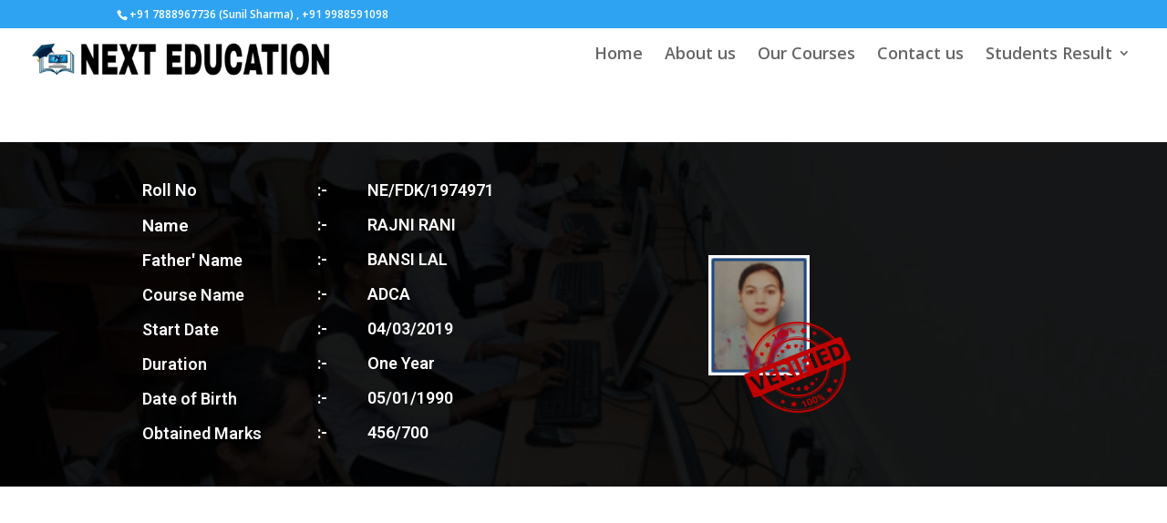

--- FILE ---
content_type: text/css
request_url: https://nexteducationfdk.com/wp-content/uploads/elementor/css/post-5462.css?ver=1730780435
body_size: 623
content:
.elementor-5462 .elementor-element.elementor-element-be46975:not(.elementor-motion-effects-element-type-background), .elementor-5462 .elementor-element.elementor-element-be46975 > .elementor-motion-effects-container > .elementor-motion-effects-layer{background-image:url("https://nexteducationfdk.com/wp-content/uploads/2023/01/Computer-lab-3.jpg");background-position:center center;background-repeat:no-repeat;background-size:cover;}.elementor-5462 .elementor-element.elementor-element-be46975 > .elementor-background-overlay{background-color:#000000;opacity:0.91;transition:background 0.3s, border-radius 0.3s, opacity 0.3s;}.elementor-5462 .elementor-element.elementor-element-be46975{transition:background 0.3s, border 0.3s, border-radius 0.3s, box-shadow 0.3s;margin-top:58px;margin-bottom:0px;}.elementor-5462 .elementor-element.elementor-element-e56e470 > .elementor-element-populated{margin:28px 0px 0px -61px;--e-column-margin-right:0px;--e-column-margin-left:-61px;padding:0px 0px 33px 0px;}.elementor-5462 .elementor-element.elementor-element-51a6080{padding:6px 6px 6px 6px;}.elementor-5462 .elementor-element.elementor-element-3cb7a52 > .elementor-element-populated{margin:0px 0px 0px 131px;--e-column-margin-right:0px;--e-column-margin-left:131px;}.elementor-5462 .elementor-element.elementor-element-892a35c .elementor-heading-title{color:#FFFFFF;font-family:"Roboto", Sans-serif;font-size:18px;font-weight:600;-webkit-text-stroke-color:#000;stroke:#000;}.elementor-5462 .elementor-element.elementor-element-967e124 .elementor-heading-title{color:#FFFFFF;-webkit-text-stroke-color:#000;stroke:#000;}.elementor-5462 .elementor-element.elementor-element-28791c6 .elementor-heading-title{color:#FFFFFF;font-family:"Roboto", Sans-serif;font-size:18px;font-weight:600;-webkit-text-stroke-color:#000;stroke:#000;}.elementor-5462 .elementor-element.elementor-element-67e9336 .elementor-heading-title{color:#F8F8F8;font-family:"Roboto", Sans-serif;font-size:18px;font-weight:600;-webkit-text-stroke-color:#000;stroke:#000;}.elementor-5462 .elementor-element.elementor-element-37e3095 .elementor-heading-title{color:#F8F8F8;font-family:"Roboto", Sans-serif;font-size:18px;font-weight:600;-webkit-text-stroke-color:#000;stroke:#000;}.elementor-5462 .elementor-element.elementor-element-4c020c3 .elementor-heading-title{color:#F8F8F8;font-family:"Roboto", Sans-serif;font-size:18px;font-weight:600;-webkit-text-stroke-color:#000;stroke:#000;}.elementor-5462 .elementor-element.elementor-element-267be6b .elementor-heading-title{color:#F8F8F8;font-family:"Roboto", Sans-serif;font-size:18px;font-weight:600;-webkit-text-stroke-color:#000;stroke:#000;}.elementor-5462 .elementor-element.elementor-element-0d4ccec .elementor-heading-title{color:#F8F8F8;font-family:"Roboto", Sans-serif;font-size:18px;font-weight:600;-webkit-text-stroke-color:#000;stroke:#000;}.elementor-5462 .elementor-element.elementor-element-53b158f .elementor-heading-title{color:#FFFFFF;font-family:"Roboto", Sans-serif;font-size:18px;font-weight:600;}.elementor-5462 .elementor-element.elementor-element-cfa61d7 .elementor-heading-title{color:#FFFFFF;font-family:"Roboto", Sans-serif;font-size:18px;font-weight:600;}.elementor-5462 .elementor-element.elementor-element-4dd91ba .elementor-heading-title{color:#FFFFFF;font-family:"Roboto", Sans-serif;font-size:18px;font-weight:600;}.elementor-5462 .elementor-element.elementor-element-0ff8651 .elementor-heading-title{color:#FFFFFF;font-family:"Roboto", Sans-serif;font-size:18px;font-weight:600;}.elementor-5462 .elementor-element.elementor-element-c2bd0b0 .elementor-heading-title{color:#FFFFFF;font-family:"Roboto", Sans-serif;font-size:18px;font-weight:600;}.elementor-5462 .elementor-element.elementor-element-1c323da .elementor-heading-title{color:#FFFFFF;font-family:"Roboto", Sans-serif;font-size:18px;font-weight:600;}.elementor-5462 .elementor-element.elementor-element-5bc9070 .elementor-heading-title{color:#FFFFFF;font-family:"Roboto", Sans-serif;font-size:18px;font-weight:600;}.elementor-5462 .elementor-element.elementor-element-14dfc2a .elementor-heading-title{color:#FFFFFF;font-family:"Roboto", Sans-serif;font-size:18px;font-weight:600;}.elementor-5462 .elementor-element.elementor-element-7250cdf .elementor-heading-title{color:#FCFCFC;font-family:"Roboto", Sans-serif;font-size:18px;font-weight:600;}.elementor-5462 .elementor-element.elementor-element-4fe5cc2 .elementor-heading-title{color:#FFFFFF;font-family:"Roboto", Sans-serif;font-size:18px;font-weight:600;}.elementor-5462 .elementor-element.elementor-element-c283d1f .elementor-heading-title{color:#FFFFFF;font-family:"Roboto", Sans-serif;font-size:18px;font-weight:600;}.elementor-5462 .elementor-element.elementor-element-42bddde .elementor-heading-title{color:#FFFFFF;font-family:"Roboto", Sans-serif;font-size:18px;font-weight:600;}.elementor-5462 .elementor-element.elementor-element-26c6882 .elementor-heading-title{color:#FFFFFF;font-family:"Roboto", Sans-serif;font-size:18px;font-weight:600;}.elementor-5462 .elementor-element.elementor-element-6c9bd01 .elementor-heading-title{color:#FFFFFF;font-family:"Roboto", Sans-serif;font-size:18px;font-weight:600;}.elementor-5462 .elementor-element.elementor-element-a513e3b .elementor-heading-title{color:#FFFFFF;font-family:"Roboto", Sans-serif;font-size:18px;font-weight:600;}.elementor-5462 .elementor-element.elementor-element-9d08434 .elementor-heading-title{color:#FFFFFF;font-family:"Roboto", Sans-serif;font-size:18px;font-weight:600;}.elementor-5462 .elementor-element.elementor-element-92f85f0 > .elementor-widget-wrap > .elementor-widget:not(.elementor-widget__width-auto):not(.elementor-widget__width-initial):not(:last-child):not(.elementor-absolute){margin-bottom:6px;}.elementor-5462 .elementor-element.elementor-element-92f85f0 > .elementor-element-populated{margin:0px 0px 0px 0px;--e-column-margin-right:0px;--e-column-margin-left:0px;padding:0px 117px 0px 0px;}.elementor-5462 .elementor-element.elementor-element-c4a313a{text-align:center;width:var( --container-widget-width, 65.493% );max-width:65.493%;--container-widget-width:65.493%;--container-widget-flex-grow:0;}.elementor-5462 .elementor-element.elementor-element-c4a313a img{height:132px;opacity:1;}.elementor-5462 .elementor-element.elementor-element-c4a313a > .elementor-widget-container{margin:3px 3px 3px 3px;padding:87px 14px 9px 34px;}.elementor-5462 .elementor-element.elementor-element-7c3356f{text-align:center;}.elementor-5462 .elementor-element.elementor-element-7c3356f img{width:24%;height:100px;opacity:1;}.elementor-5462 .elementor-element.elementor-element-7c3356f > .elementor-widget-container{margin:-71px -93px 3px -93px;}@media(min-width:768px){.elementor-5462 .elementor-element.elementor-element-3cb7a52{width:28.592%;}.elementor-5462 .elementor-element.elementor-element-259e101{width:4.95%;}.elementor-5462 .elementor-element.elementor-element-2ca84f3{width:29.302%;}.elementor-5462 .elementor-element.elementor-element-92f85f0{width:37.096%;}}@media(max-width:767px){.elementor-5462 .elementor-element.elementor-element-51a6080 > .elementor-container{max-width:500px;}.elementor-5462 .elementor-element.elementor-element-51a6080{margin-top:0px;margin-bottom:0px;}.elementor-5462 .elementor-element.elementor-element-3cb7a52{width:27%;}.elementor-5462 .elementor-element.elementor-element-3cb7a52 > .elementor-element-populated{margin:0px 0px 0px -94px;--e-column-margin-right:0px;--e-column-margin-left:-94px;}.elementor-5462 .elementor-element.elementor-element-67e9336{text-align:left;}.elementor-5462 .elementor-element.elementor-element-259e101{width:2%;}.elementor-5462 .elementor-element.elementor-element-259e101 > .elementor-element-populated{margin:0px 0px 0px -55px;--e-column-margin-right:0px;--e-column-margin-left:-55px;}.elementor-5462 .elementor-element.elementor-element-2ca84f3{width:41%;}.elementor-5462 .elementor-element.elementor-element-2ca84f3 > .elementor-element-populated{margin:0px 0px 0px 25px;--e-column-margin-right:0px;--e-column-margin-left:25px;}.elementor-5462 .elementor-element.elementor-element-92f85f0{width:25%;}.elementor-5462 .elementor-element.elementor-element-92f85f0 > .elementor-element-populated{margin:0px 0px 0px 25px;--e-column-margin-right:0px;--e-column-margin-left:25px;}.elementor-5462 .elementor-element.elementor-element-c4a313a > .elementor-widget-container{margin:-59px -59px -59px -47px;padding:123px 5px 0px 48px;}}

--- FILE ---
content_type: text/css
request_url: https://nexteducationfdk.com/wp-content/et-cache/global/et-divi-customizer-global-17683131196486.min.css
body_size: 379
content:
#footer-widgets .footer-widget a,#footer-widgets .footer-widget li a,#footer-widgets .footer-widget li a:hover{color:#ffffff}.footer-widget{color:#ffffff}.et_slide_in_menu_container,.et_slide_in_menu_container .et-search-field{letter-spacing:px}.et_slide_in_menu_container .et-search-field::-moz-placeholder{letter-spacing:px}.et_slide_in_menu_container .et-search-field::-webkit-input-placeholder{letter-spacing:px}.et_slide_in_menu_container .et-search-field:-ms-input-placeholder{letter-spacing:px}@media only screen and (min-width:1350px){.et_pb_row{padding:27px 0}.et_pb_section{padding:54px 0}.single.et_pb_pagebuilder_layout.et_full_width_page .et_post_meta_wrapper{padding-top:81px}.et_pb_fullwidth_section{padding:0}}#top-menu>li>a{font-size:18px!important;font-style:bold}.et-fixed-header #top-menu>li>a{font-size:18px!important;font-style:bold}#main-header{box-shadow:none}@media (min-width:981px){#main-header.et-fixed-header{box-shadow:0 0 30px rgba(7,51,84,0.17)!important;-webkit-box-shadow:0 0 30px rgba(7,51,84,0.17)!important;-moz-box-shadow:0 0 30px rgba(7,51,84,0.17)!important}}.et_header_style_left .et-fixed-header #et-top-navigation nav>ul>li>a{padding-bottom:23px}#top-menu li{padding:0 10px!important}.et_header_style_left #et-top-navigation{padding-top:20px}.et_header_style_left .et-fixed-header #et-top-navigation{padding-top:10px}.jointoday_button a{color:#f92c8b!important;line-height:9px;font-weight:600;padding:13px 16px!important;text-transform:uppercase;font-size:12px!important;border-radius:50px;-webkit-border-radius:50px;-moz-border-radius:50px;display:block;transition:all .5s ease;-webkit-transition:all .5s ease;-moz-transition:all .5s ease;border:2px solid #f92c8b}.jointoday_button a:hover{opacity:1!important;color:#fff!important;background-color:#f92c8b}.et-fixed-header #top-menu .jointoday_button a:hover{background-color:#de20b3;border:2px solid #de20b3;box-shadow:0px 5px 20px #aab9c3;-moz-box-shadow:0px 5px 20px #aab9c3;-webkit-box-shadow:0px 5px 20px #aab9c3}.et-fixed-header #top-menu .jointoday_button a{color:#fff!important;background-color:#f92c8b;box-shadow:0px 5px 20px #d6dee4;-moz-box-shadow:0px 5px 20px #d6dee4;-webkit-box-shadow:0px 5px 20px #d6dee4;border:2px solid #f92c8b}.et-fixed-header.et_highlight_nav #top-menu .jointoday_button a{background-color:#2cc2e6;border:2px solid #2cc2e6;animation:highlight-nav .8s ease;-webkit-animation:highlight-nav .8s ease}#main-header.et-fixed-header.et_highlight_nav #top-menu .jointoday_button a:hover{background-color:#f92c8b;border:2px solid #f92c8b;box-shadow:0px 5px 20px #aab9c3;-moz-box-shadow:0px 5px 20px #aab9c3;-webkit-box-shadow:0px 5px 20px #aab9c3}@-webkit-keyframes highlight-nav{0%{-webkit-transform:scale(1);transform:scale(1)}50%{-webkit-transform:scale(1.2);transform:scale(1.2)}100%{-webkit-transform:scale(1);transform:scale(1)}}@keyframes highlight-nav{0%{-webkit-transform:scale(1);transform:scale(1)}50%{-webkit-transform:scale(1.2);transform:scale(1.2)}100%{-webkit-transform:scale(1);transform:scale(1)}}@media (max-width:980px){.et_mobile_menu li{text-align:center}.et_mobile_menu li a{border-bottom:none}.et_mobile_menu li a:hover{background-color:transparent}.jointoday_button a{border-bottom:2px solid #f92c8b!important}}